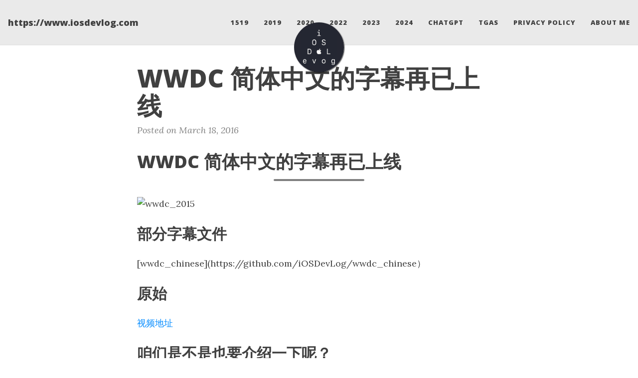

--- FILE ---
content_type: text/html; charset=utf-8
request_url: https://www.iosdevlog.com/2016-03-18-wwdc-chinese/
body_size: 3585
content:
<!DOCTYPE html>
<html lang="en">
<!-- Beautiful Jekyll 5.0.0 | Copyright Dean Attali 2020 -->
<head>
  <meta charset="utf-8">
  <meta name="viewport" content="width=device-width, initial-scale=1, shrink-to-fit=no">

  

  

  <title>WWDC 简体中文的字幕再已上线</title>

  
  <meta name="author" content="Jia Xianhua">
  

  <meta name="description" content="WWDC 简体中文的字幕再已上线




部分字幕文件

[wwdc_chinese](https://github.com/iOSDevLog/wwdc_chinese）

原始

视频地址

咱们是不是也要介绍一下呢？

目前正在录制 nshipster英文/中文音频, 正在考虑到底是录制完 nshipster , 还是直接进入 wwdc 中文呢？">

  

  

  <link rel="alternate" type="application/rss+xml" title="https://www.iosdevlog.com" href="https://www.iosdevlog.com/feed.xml">

  

  

  
<!-- Google Analytics -->
<script>
  (function (i, s, o, g, r, a, m) {
    i['GoogleAnalyticsObject'] = r; i[r] = i[r] || function () {
      (i[r].q = i[r].q || []).push(arguments)
    }, i[r].l = 1 * new Date(); a = s.createElement(o),
      m = s.getElementsByTagName(o)[0]; a.async = 1; a.src = g; m.parentNode.insertBefore(a, m)
  })(window, document, 'script', 'https://www.google-analytics.com/analytics.js', 'ga');
  ga('create', 'UA-104431384-1', 'auto');
  ga('send', 'pageview');
</script>
<!-- End Google Analytics -->



  
    
      
  <link href="https://stackpath.bootstrapcdn.com/bootstrap/4.4.1/css/bootstrap.min.css" rel="stylesheet" integrity="sha384-Vkoo8x4CGsO3+Hhxv8T/Q5PaXtkKtu6ug5TOeNV6gBiFeWPGFN9MuhOf23Q9Ifjh" crossorigin="anonymous">


    
      
  <link rel="stylesheet" href="https://cdnjs.cloudflare.com/ajax/libs/font-awesome/5.12.1/css/all.min.css">


    
      
  <link rel="stylesheet" href="https://fonts.googleapis.com/css?family=Lora:400,700,400italic,700italic">


    
      
  <link rel="stylesheet" href="https://fonts.googleapis.com/css?family=Open+Sans:300italic,400italic,600italic,700italic,800italic,400,300,600,700,800">


    
  

  
    
      <link rel="stylesheet" href="/assets/css/bootstrap-social.css">
    
      <link rel="stylesheet" href="/assets/css/beautifuljekyll.css">
    
  

  

  
  
  

  

  
  <meta property="og:site_name" content="https://www.iosdevlog.com">
  <meta property="og:title" content="WWDC 简体中文的字幕再已上线">
  <meta property="og:description" content="WWDC 简体中文的字幕再已上线




部分字幕文件

[wwdc_chinese](https://github.com/iOSDevLog/wwdc_chinese）

原始

视频地址

咱们是不是也要介绍一下呢？

目前正在录制 nshipster英文/中文音频, 正在考虑到底是录制完 nshipster , 还是直接进入 wwdc 中文呢？">

  
  <meta property="og:image" content="https://www.iosdevlog.com/assets/img/avatar-icon.png">
  

  
  <meta property="og:type" content="article">
  <meta property="og:article:author" content="Jia Xianhua">
  <meta property="og:article:published_time" content="2016-03-18T00:00:00+00:00">
  <meta property="og:url" content="https://www.iosdevlog.com/2016-03-18-wwdc-chinese/">
  <link rel="canonical" href="https://www.iosdevlog.com/2016-03-18-wwdc-chinese/">
  

  
  <meta name="twitter:card" content="summary">
  
  <meta name="twitter:site" content="@">
  <meta name="twitter:creator" content="@">

  <meta property="twitter:title" content="WWDC 简体中文的字幕再已上线">
  <meta property="twitter:description" content="WWDC 简体中文的字幕再已上线




部分字幕文件

[wwdc_chinese](https://github.com/iOSDevLog/wwdc_chinese）

原始

视频地址

咱们是不是也要介绍一下呢？

目前正在录制 nshipster英文/中文音频, 正在考虑到底是录制完 nshipster , 还是直接进入 wwdc 中文呢？">

  
  <meta name="twitter:image" content="https://www.iosdevlog.com/assets/img/avatar-icon.png">
  

  


  

  

</head>


<body>

  


  <nav class="navbar navbar-expand-xl navbar-light fixed-top navbar-custom top-nav-regular"><a class="navbar-brand" href="https://www.iosdevlog.com/">https://www.iosdevlog.com</a><button class="navbar-toggler" type="button" data-toggle="collapse" data-target="#main-navbar" aria-controls="main-navbar" aria-expanded="false" aria-label="Toggle navigation">
    <span class="navbar-toggler-icon"></span>
  </button>

  <div class="collapse navbar-collapse" id="main-navbar">
    <ul class="navbar-nav ml-auto">
          <li class="nav-item">
            <a class="nav-link" href="https://1519.iosdevlog.com">1519</a>
          </li>
          <li class="nav-item">
            <a class="nav-link" href="https://2019.iosdevlog.com">2019</a>
          </li>
          <li class="nav-item">
            <a class="nav-link" href="https://2020.iosdevlog.com">2020</a>
          </li>
          <li class="nav-item">
            <a class="nav-link" href="https://2022.iosdevlog.com">2022</a>
          </li>
          <li class="nav-item">
            <a class="nav-link" href="https://2023.iosdevlog.com">2023</a>
          </li>
          <li class="nav-item">
            <a class="nav-link" href="https://2024.iosdevlog.com">2024</a>
          </li>
          <li class="nav-item">
            <a class="nav-link" href="http://1001.iosdevlog.com">ChatGPT</a>
          </li>
          <li class="nav-item">
            <a class="nav-link" href="https://www.iosdevlog.com/tags">Tgas</a>
          </li>
          <li class="nav-item">
            <a class="nav-link" href="/privacypolicy">Privacy Policy</a>
          </li>
          <li class="nav-item">
            <a class="nav-link" href="/about">About Me</a>
          </li></ul>
  </div>

  

  
    <div class="avatar-container">
      <div class="avatar-img-border">
        <a href="https://www.iosdevlog.com/">
          <img alt="Navigation bar avatar" class="avatar-img" src="/assets/img/avatar-icon.png" />
        </a>
      </div>
    </div>
  

</nav>


  <!-- TODO this file has become a mess, refactor it -->







<header class="header-section ">

<div class="intro-header no-img">
  <div class="container-md">
    <div class="row">
      <div class="col-xl-8 offset-xl-2 col-lg-10 offset-lg-1">
        <div class="post-heading">
          <h1>WWDC 简体中文的字幕再已上线</h1>
          

          
            <span class="post-meta">Posted on March 18, 2016</span>
            
            
          
        </div>
      </div>
    </div>
  </div>
</div>
</header>





<div class=" container-md ">
  <div class="row">
    <div class=" col-xl-8 offset-xl-2 col-lg-10 offset-lg-1 ">

      

      

      <article role="main" class="blog-post">
        <h1 id="wwdc-简体中文的字幕再已上线">WWDC 简体中文的字幕再已上线</h1>
<hr />

<p><img src="https://github.com/iOSDevLog/wwdc_chinese/raw/master/assets/wwdc_2015.png" alt="wwdc_2015" /></p>

<h2 id="部分字幕文件">部分字幕文件</h2>

<p>[wwdc_chinese](https://github.com/iOSDevLog/wwdc_chinese）</p>

<h2 id="原始">原始</h2>

<p><a href="https://developer.apple.com/videos/">视频地址</a></p>

<h2 id="咱们是不是也要介绍一下呢">咱们是不是也要介绍一下呢？</h2>

<p>目前正在录制 nshipster<a href="http://nshipster.com">英文</a>/<a href="http://nshipster.cn">中文</a>音频, 正在考虑到底是录制完 nshipster , 还是直接进入 wwdc 中文呢？</p>

      </article>

      

      

      
        <!-- Check if any share-links are active -->




<section id = "social-share-section">
  <span class="sr-only">Share: </span>

  
    <a href="https://twitter.com/intent/tweet?text=WWDC+%E7%AE%80%E4%BD%93%E4%B8%AD%E6%96%87%E7%9A%84%E5%AD%97%E5%B9%95%E5%86%8D%E5%B7%B2%E4%B8%8A%E7%BA%BF&url=https%3A%2F%2Fwww.iosdevlog.com%2F2016-03-18-wwdc-chinese%2F"
      class="btn btn-social-icon btn-twitter" title="Share on Twitter">
      <span class="fab fa-fw fa-twitter" aria-hidden="true"></span>
      <span class="sr-only">Twitter</span>
    </a>
  

  
    <a href="https://www.facebook.com/sharer/sharer.php?u=https%3A%2F%2Fwww.iosdevlog.com%2F2016-03-18-wwdc-chinese%2F"
      class="btn btn-social-icon btn-facebook" title="Share on Facebook">
      <span class="fab fa-fw fa-facebook" aria-hidden="true"></span>
      <span class="sr-only">Facebook</span>
    </a>
  

  
    <a href="https://www.linkedin.com/shareArticle?mini=true&url=https%3A%2F%2Fwww.iosdevlog.com%2F2016-03-18-wwdc-chinese%2F"
      class="btn btn-social-icon btn-linkedin" title="Share on LinkedIn">
      <span class="fab fa-fw fa-linkedin" aria-hidden="true"></span>
      <span class="sr-only">LinkedIn</span>
    </a>
  

  

</section>



      

      <ul class="pagination blog-pager">
        
        <li class="page-item previous">
          <a class="page-link" href="/2016-03-18-glossary/" data-toggle="tooltip" data-placement="top" title="App Distribution Guide Glossary 应用发布指南术语表">&larr; Previous Post</a>
        </li>
        
        
        <li class="page-item next">
          <a class="page-link" href="/2016-03-22-apple-special-event-march-21-2016/" data-toggle="tooltip" data-placement="top" title="一张图看苹果2016春季发布会：秒懂了">Next Post &rarr;</a>
        </li>
        
      </ul>
      
  <div class="disqus-comments">
  <div class="comments">
    <div id="disqus_thread"></div>
    <script type="text/javascript">
	  var disqus_shortname = 'iosdevlog';
	  /* ensure that pages with query string get the same discussion */
	  var url_parts = window.location.href.split("?");
	  var disqus_url = url_parts[0];
	  (function() {
		var dsq = document.createElement('script'); dsq.type = 'text/javascript'; dsq.async = true;
		dsq.src = '//' + disqus_shortname + '.disqus.com/embed.js';
		(document.getElementsByTagName('head')[0] || document.getElementsByTagName('body')[0]).appendChild(dsq);
	  })();
    </script>
    <noscript>Please enable JavaScript to view the <a href="https://disqus.com/?ref_noscript">comments powered by Disqus.</a></noscript>
  </div>
</div>
  
  

  




    </div>
  </div>
</div>


  <footer>
  <div class="container-md beautiful-jekyll-footer">
    <div class="row">
      <div class="col-xl-8 offset-xl-2 col-lg-10 offset-lg-1">
      <ul class="list-inline text-center footer-links"><li class="list-inline-item">
    <a href="mailto:iosdevlog@iosdevlog.com" title="Email me">
      <span class="fa-stack fa-lg" aria-hidden="true">
        <i class="fas fa-circle fa-stack-2x"></i>
        <i class="fas fa-envelope fa-stack-1x fa-inverse"></i>
      </span>
      <span class="sr-only">Email me</span>
   </a>
  </li><li class="list-inline-item">
    <a href="https://github.com/jiaxianhua" title="GitHub">
      <span class="fa-stack fa-lg" aria-hidden="true">
        <i class="fas fa-circle fa-stack-2x"></i>
        <i class="fab fa-github fa-stack-1x fa-inverse"></i>
      </span>
      <span class="sr-only">GitHub</span>
   </a>
  </li></ul>

      
      <p class="copyright text-muted">
      
        Jia Xianhua
        &nbsp;&bull;&nbsp;
      
      2024

      
        &nbsp;&bull;&nbsp;
        <span class="author-site">
          <a href="https://www.iosdevlog.com/">https://www.iosdevlog.com</a>
        </span>
      

      
      </p>
      <p class="theme-by text-muted">
        Powered by
        <a href="https://beautifuljekyll.com">Beautiful Jekyll</a>
      </p>
      </div>
    </div>
  </div>
</footer>


  
  
    
  <script src="https://code.jquery.com/jquery-3.5.1.slim.min.js" integrity="sha256-4+XzXVhsDmqanXGHaHvgh1gMQKX40OUvDEBTu8JcmNs=" crossorigin="anonymous"></script>


  
    
  <script src="https://cdn.jsdelivr.net/npm/popper.js@1.16.0/dist/umd/popper.min.js" integrity="sha384-Q6E9RHvbIyZFJoft+2mJbHaEWldlvI9IOYy5n3zV9zzTtmI3UksdQRVvoxMfooAo" crossorigin="anonymous"></script>


  
    
  <script src="https://stackpath.bootstrapcdn.com/bootstrap/4.4.1/js/bootstrap.min.js" integrity="sha384-wfSDF2E50Y2D1uUdj0O3uMBJnjuUD4Ih7YwaYd1iqfktj0Uod8GCExl3Og8ifwB6" crossorigin="anonymous"></script>


  



  
    <!-- doing something a bit funky here because I want to be careful not to include JQuery twice! -->
    
      <script src="/assets/js/beautifuljekyll.js"></script>
    
  









</body>
</html>


--- FILE ---
content_type: text/plain
request_url: https://www.google-analytics.com/j/collect?v=1&_v=j102&a=611144873&t=pageview&_s=1&dl=https%3A%2F%2Fwww.iosdevlog.com%2F2016-03-18-wwdc-chinese%2F&ul=en-us%40posix&dt=WWDC%20%E7%AE%80%E4%BD%93%E4%B8%AD%E6%96%87%E7%9A%84%E5%AD%97%E5%B9%95%E5%86%8D%E5%B7%B2%E4%B8%8A%E7%BA%BF&sr=1280x720&vp=1280x720&_u=IEBAAEABAAAAACAAI~&jid=1982716941&gjid=2039653719&cid=745396165.1768989374&tid=UA-104431384-1&_gid=1555381863.1768989374&_r=1&_slc=1&z=1479673287
body_size: -450
content:
2,cG-P4Y3Y3QRRH